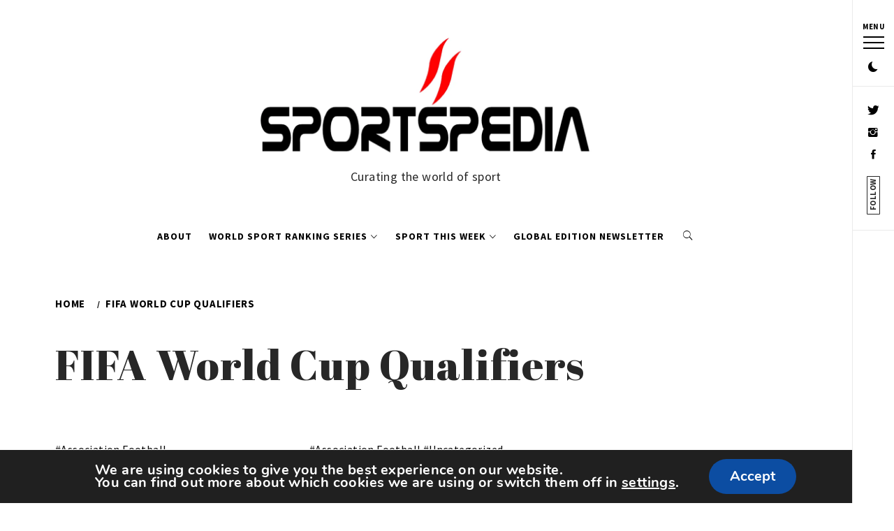

--- FILE ---
content_type: text/html; charset=utf-8
request_url: https://www.google.com/recaptcha/api2/aframe
body_size: 266
content:
<!DOCTYPE HTML><html><head><meta http-equiv="content-type" content="text/html; charset=UTF-8"></head><body><script nonce="L8niSTaI_Wp5iNfpLSFawQ">/** Anti-fraud and anti-abuse applications only. See google.com/recaptcha */ try{var clients={'sodar':'https://pagead2.googlesyndication.com/pagead/sodar?'};window.addEventListener("message",function(a){try{if(a.source===window.parent){var b=JSON.parse(a.data);var c=clients[b['id']];if(c){var d=document.createElement('img');d.src=c+b['params']+'&rc='+(localStorage.getItem("rc::a")?sessionStorage.getItem("rc::b"):"");window.document.body.appendChild(d);sessionStorage.setItem("rc::e",parseInt(sessionStorage.getItem("rc::e")||0)+1);localStorage.setItem("rc::h",'1768944436839');}}}catch(b){}});window.parent.postMessage("_grecaptcha_ready", "*");}catch(b){}</script></body></html>